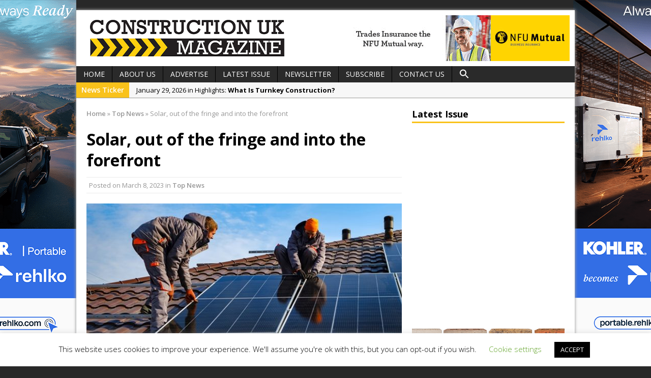

--- FILE ---
content_type: text/html; charset=UTF-8
request_url: https://constructionmaguk.co.uk/solar-out-of-the-fringe-and-into-the-forefront/
body_size: 14453
content:
<!DOCTYPE html>
<html class="no-js mh-one-sb fullbg" lang="en-US">
<head>
<meta charset="UTF-8">
<title>Solar, out of the fringe and into the forefront | Construction UK Magazine</title>
<meta name='robots' content='max-image-preview:large' />
<link rel="shortcut icon" href="https://constructionmaguk.co.uk/wp-content/uploads/2020/01/Construction_Favicon3.png">
<!--[if lt IE 9]>
<script src="https://constructionmaguk.co.uk/wp-content/themes/mh_magazine/js/css3-mediaqueries.js"></script>
<![endif]-->
<meta name="viewport" content="width=device-width, initial-scale=1.0">
<link rel="pingback" href="https://constructionmaguk.co.uk/xmlrpc.php"/>
<link rel='dns-prefetch' href='//fonts.googleapis.com' />
<link rel="alternate" type="application/rss+xml" title="Construction UK Magazine &raquo; Feed" href="https://constructionmaguk.co.uk/feed/" />
<link rel="alternate" type="application/rss+xml" title="Construction UK Magazine &raquo; Comments Feed" href="https://constructionmaguk.co.uk/comments/feed/" />
<link rel="alternate" title="oEmbed (JSON)" type="application/json+oembed" href="https://constructionmaguk.co.uk/wp-json/oembed/1.0/embed?url=https%3A%2F%2Fconstructionmaguk.co.uk%2Fsolar-out-of-the-fringe-and-into-the-forefront%2F" />
<link rel="alternate" title="oEmbed (XML)" type="text/xml+oembed" href="https://constructionmaguk.co.uk/wp-json/oembed/1.0/embed?url=https%3A%2F%2Fconstructionmaguk.co.uk%2Fsolar-out-of-the-fringe-and-into-the-forefront%2F&#038;format=xml" />
<style id='wp-img-auto-sizes-contain-inline-css' type='text/css'>
img:is([sizes=auto i],[sizes^="auto," i]){contain-intrinsic-size:3000px 1500px}
/*# sourceURL=wp-img-auto-sizes-contain-inline-css */
</style>
<style id='wp-emoji-styles-inline-css' type='text/css'>

	img.wp-smiley, img.emoji {
		display: inline !important;
		border: none !important;
		box-shadow: none !important;
		height: 1em !important;
		width: 1em !important;
		margin: 0 0.07em !important;
		vertical-align: -0.1em !important;
		background: none !important;
		padding: 0 !important;
	}
/*# sourceURL=wp-emoji-styles-inline-css */
</style>
<style id='wp-block-library-inline-css' type='text/css'>
:root{--wp-block-synced-color:#7a00df;--wp-block-synced-color--rgb:122,0,223;--wp-bound-block-color:var(--wp-block-synced-color);--wp-editor-canvas-background:#ddd;--wp-admin-theme-color:#007cba;--wp-admin-theme-color--rgb:0,124,186;--wp-admin-theme-color-darker-10:#006ba1;--wp-admin-theme-color-darker-10--rgb:0,107,160.5;--wp-admin-theme-color-darker-20:#005a87;--wp-admin-theme-color-darker-20--rgb:0,90,135;--wp-admin-border-width-focus:2px}@media (min-resolution:192dpi){:root{--wp-admin-border-width-focus:1.5px}}.wp-element-button{cursor:pointer}:root .has-very-light-gray-background-color{background-color:#eee}:root .has-very-dark-gray-background-color{background-color:#313131}:root .has-very-light-gray-color{color:#eee}:root .has-very-dark-gray-color{color:#313131}:root .has-vivid-green-cyan-to-vivid-cyan-blue-gradient-background{background:linear-gradient(135deg,#00d084,#0693e3)}:root .has-purple-crush-gradient-background{background:linear-gradient(135deg,#34e2e4,#4721fb 50%,#ab1dfe)}:root .has-hazy-dawn-gradient-background{background:linear-gradient(135deg,#faaca8,#dad0ec)}:root .has-subdued-olive-gradient-background{background:linear-gradient(135deg,#fafae1,#67a671)}:root .has-atomic-cream-gradient-background{background:linear-gradient(135deg,#fdd79a,#004a59)}:root .has-nightshade-gradient-background{background:linear-gradient(135deg,#330968,#31cdcf)}:root .has-midnight-gradient-background{background:linear-gradient(135deg,#020381,#2874fc)}:root{--wp--preset--font-size--normal:16px;--wp--preset--font-size--huge:42px}.has-regular-font-size{font-size:1em}.has-larger-font-size{font-size:2.625em}.has-normal-font-size{font-size:var(--wp--preset--font-size--normal)}.has-huge-font-size{font-size:var(--wp--preset--font-size--huge)}.has-text-align-center{text-align:center}.has-text-align-left{text-align:left}.has-text-align-right{text-align:right}.has-fit-text{white-space:nowrap!important}#end-resizable-editor-section{display:none}.aligncenter{clear:both}.items-justified-left{justify-content:flex-start}.items-justified-center{justify-content:center}.items-justified-right{justify-content:flex-end}.items-justified-space-between{justify-content:space-between}.screen-reader-text{border:0;clip-path:inset(50%);height:1px;margin:-1px;overflow:hidden;padding:0;position:absolute;width:1px;word-wrap:normal!important}.screen-reader-text:focus{background-color:#ddd;clip-path:none;color:#444;display:block;font-size:1em;height:auto;left:5px;line-height:normal;padding:15px 23px 14px;text-decoration:none;top:5px;width:auto;z-index:100000}html :where(.has-border-color){border-style:solid}html :where([style*=border-top-color]){border-top-style:solid}html :where([style*=border-right-color]){border-right-style:solid}html :where([style*=border-bottom-color]){border-bottom-style:solid}html :where([style*=border-left-color]){border-left-style:solid}html :where([style*=border-width]){border-style:solid}html :where([style*=border-top-width]){border-top-style:solid}html :where([style*=border-right-width]){border-right-style:solid}html :where([style*=border-bottom-width]){border-bottom-style:solid}html :where([style*=border-left-width]){border-left-style:solid}html :where(img[class*=wp-image-]){height:auto;max-width:100%}:where(figure){margin:0 0 1em}html :where(.is-position-sticky){--wp-admin--admin-bar--position-offset:var(--wp-admin--admin-bar--height,0px)}@media screen and (max-width:600px){html :where(.is-position-sticky){--wp-admin--admin-bar--position-offset:0px}}

/*# sourceURL=wp-block-library-inline-css */
</style><style id='global-styles-inline-css' type='text/css'>
:root{--wp--preset--aspect-ratio--square: 1;--wp--preset--aspect-ratio--4-3: 4/3;--wp--preset--aspect-ratio--3-4: 3/4;--wp--preset--aspect-ratio--3-2: 3/2;--wp--preset--aspect-ratio--2-3: 2/3;--wp--preset--aspect-ratio--16-9: 16/9;--wp--preset--aspect-ratio--9-16: 9/16;--wp--preset--color--black: #000000;--wp--preset--color--cyan-bluish-gray: #abb8c3;--wp--preset--color--white: #ffffff;--wp--preset--color--pale-pink: #f78da7;--wp--preset--color--vivid-red: #cf2e2e;--wp--preset--color--luminous-vivid-orange: #ff6900;--wp--preset--color--luminous-vivid-amber: #fcb900;--wp--preset--color--light-green-cyan: #7bdcb5;--wp--preset--color--vivid-green-cyan: #00d084;--wp--preset--color--pale-cyan-blue: #8ed1fc;--wp--preset--color--vivid-cyan-blue: #0693e3;--wp--preset--color--vivid-purple: #9b51e0;--wp--preset--gradient--vivid-cyan-blue-to-vivid-purple: linear-gradient(135deg,rgb(6,147,227) 0%,rgb(155,81,224) 100%);--wp--preset--gradient--light-green-cyan-to-vivid-green-cyan: linear-gradient(135deg,rgb(122,220,180) 0%,rgb(0,208,130) 100%);--wp--preset--gradient--luminous-vivid-amber-to-luminous-vivid-orange: linear-gradient(135deg,rgb(252,185,0) 0%,rgb(255,105,0) 100%);--wp--preset--gradient--luminous-vivid-orange-to-vivid-red: linear-gradient(135deg,rgb(255,105,0) 0%,rgb(207,46,46) 100%);--wp--preset--gradient--very-light-gray-to-cyan-bluish-gray: linear-gradient(135deg,rgb(238,238,238) 0%,rgb(169,184,195) 100%);--wp--preset--gradient--cool-to-warm-spectrum: linear-gradient(135deg,rgb(74,234,220) 0%,rgb(151,120,209) 20%,rgb(207,42,186) 40%,rgb(238,44,130) 60%,rgb(251,105,98) 80%,rgb(254,248,76) 100%);--wp--preset--gradient--blush-light-purple: linear-gradient(135deg,rgb(255,206,236) 0%,rgb(152,150,240) 100%);--wp--preset--gradient--blush-bordeaux: linear-gradient(135deg,rgb(254,205,165) 0%,rgb(254,45,45) 50%,rgb(107,0,62) 100%);--wp--preset--gradient--luminous-dusk: linear-gradient(135deg,rgb(255,203,112) 0%,rgb(199,81,192) 50%,rgb(65,88,208) 100%);--wp--preset--gradient--pale-ocean: linear-gradient(135deg,rgb(255,245,203) 0%,rgb(182,227,212) 50%,rgb(51,167,181) 100%);--wp--preset--gradient--electric-grass: linear-gradient(135deg,rgb(202,248,128) 0%,rgb(113,206,126) 100%);--wp--preset--gradient--midnight: linear-gradient(135deg,rgb(2,3,129) 0%,rgb(40,116,252) 100%);--wp--preset--font-size--small: 13px;--wp--preset--font-size--medium: 20px;--wp--preset--font-size--large: 36px;--wp--preset--font-size--x-large: 42px;--wp--preset--spacing--20: 0.44rem;--wp--preset--spacing--30: 0.67rem;--wp--preset--spacing--40: 1rem;--wp--preset--spacing--50: 1.5rem;--wp--preset--spacing--60: 2.25rem;--wp--preset--spacing--70: 3.38rem;--wp--preset--spacing--80: 5.06rem;--wp--preset--shadow--natural: 6px 6px 9px rgba(0, 0, 0, 0.2);--wp--preset--shadow--deep: 12px 12px 50px rgba(0, 0, 0, 0.4);--wp--preset--shadow--sharp: 6px 6px 0px rgba(0, 0, 0, 0.2);--wp--preset--shadow--outlined: 6px 6px 0px -3px rgb(255, 255, 255), 6px 6px rgb(0, 0, 0);--wp--preset--shadow--crisp: 6px 6px 0px rgb(0, 0, 0);}:where(.is-layout-flex){gap: 0.5em;}:where(.is-layout-grid){gap: 0.5em;}body .is-layout-flex{display: flex;}.is-layout-flex{flex-wrap: wrap;align-items: center;}.is-layout-flex > :is(*, div){margin: 0;}body .is-layout-grid{display: grid;}.is-layout-grid > :is(*, div){margin: 0;}:where(.wp-block-columns.is-layout-flex){gap: 2em;}:where(.wp-block-columns.is-layout-grid){gap: 2em;}:where(.wp-block-post-template.is-layout-flex){gap: 1.25em;}:where(.wp-block-post-template.is-layout-grid){gap: 1.25em;}.has-black-color{color: var(--wp--preset--color--black) !important;}.has-cyan-bluish-gray-color{color: var(--wp--preset--color--cyan-bluish-gray) !important;}.has-white-color{color: var(--wp--preset--color--white) !important;}.has-pale-pink-color{color: var(--wp--preset--color--pale-pink) !important;}.has-vivid-red-color{color: var(--wp--preset--color--vivid-red) !important;}.has-luminous-vivid-orange-color{color: var(--wp--preset--color--luminous-vivid-orange) !important;}.has-luminous-vivid-amber-color{color: var(--wp--preset--color--luminous-vivid-amber) !important;}.has-light-green-cyan-color{color: var(--wp--preset--color--light-green-cyan) !important;}.has-vivid-green-cyan-color{color: var(--wp--preset--color--vivid-green-cyan) !important;}.has-pale-cyan-blue-color{color: var(--wp--preset--color--pale-cyan-blue) !important;}.has-vivid-cyan-blue-color{color: var(--wp--preset--color--vivid-cyan-blue) !important;}.has-vivid-purple-color{color: var(--wp--preset--color--vivid-purple) !important;}.has-black-background-color{background-color: var(--wp--preset--color--black) !important;}.has-cyan-bluish-gray-background-color{background-color: var(--wp--preset--color--cyan-bluish-gray) !important;}.has-white-background-color{background-color: var(--wp--preset--color--white) !important;}.has-pale-pink-background-color{background-color: var(--wp--preset--color--pale-pink) !important;}.has-vivid-red-background-color{background-color: var(--wp--preset--color--vivid-red) !important;}.has-luminous-vivid-orange-background-color{background-color: var(--wp--preset--color--luminous-vivid-orange) !important;}.has-luminous-vivid-amber-background-color{background-color: var(--wp--preset--color--luminous-vivid-amber) !important;}.has-light-green-cyan-background-color{background-color: var(--wp--preset--color--light-green-cyan) !important;}.has-vivid-green-cyan-background-color{background-color: var(--wp--preset--color--vivid-green-cyan) !important;}.has-pale-cyan-blue-background-color{background-color: var(--wp--preset--color--pale-cyan-blue) !important;}.has-vivid-cyan-blue-background-color{background-color: var(--wp--preset--color--vivid-cyan-blue) !important;}.has-vivid-purple-background-color{background-color: var(--wp--preset--color--vivid-purple) !important;}.has-black-border-color{border-color: var(--wp--preset--color--black) !important;}.has-cyan-bluish-gray-border-color{border-color: var(--wp--preset--color--cyan-bluish-gray) !important;}.has-white-border-color{border-color: var(--wp--preset--color--white) !important;}.has-pale-pink-border-color{border-color: var(--wp--preset--color--pale-pink) !important;}.has-vivid-red-border-color{border-color: var(--wp--preset--color--vivid-red) !important;}.has-luminous-vivid-orange-border-color{border-color: var(--wp--preset--color--luminous-vivid-orange) !important;}.has-luminous-vivid-amber-border-color{border-color: var(--wp--preset--color--luminous-vivid-amber) !important;}.has-light-green-cyan-border-color{border-color: var(--wp--preset--color--light-green-cyan) !important;}.has-vivid-green-cyan-border-color{border-color: var(--wp--preset--color--vivid-green-cyan) !important;}.has-pale-cyan-blue-border-color{border-color: var(--wp--preset--color--pale-cyan-blue) !important;}.has-vivid-cyan-blue-border-color{border-color: var(--wp--preset--color--vivid-cyan-blue) !important;}.has-vivid-purple-border-color{border-color: var(--wp--preset--color--vivid-purple) !important;}.has-vivid-cyan-blue-to-vivid-purple-gradient-background{background: var(--wp--preset--gradient--vivid-cyan-blue-to-vivid-purple) !important;}.has-light-green-cyan-to-vivid-green-cyan-gradient-background{background: var(--wp--preset--gradient--light-green-cyan-to-vivid-green-cyan) !important;}.has-luminous-vivid-amber-to-luminous-vivid-orange-gradient-background{background: var(--wp--preset--gradient--luminous-vivid-amber-to-luminous-vivid-orange) !important;}.has-luminous-vivid-orange-to-vivid-red-gradient-background{background: var(--wp--preset--gradient--luminous-vivid-orange-to-vivid-red) !important;}.has-very-light-gray-to-cyan-bluish-gray-gradient-background{background: var(--wp--preset--gradient--very-light-gray-to-cyan-bluish-gray) !important;}.has-cool-to-warm-spectrum-gradient-background{background: var(--wp--preset--gradient--cool-to-warm-spectrum) !important;}.has-blush-light-purple-gradient-background{background: var(--wp--preset--gradient--blush-light-purple) !important;}.has-blush-bordeaux-gradient-background{background: var(--wp--preset--gradient--blush-bordeaux) !important;}.has-luminous-dusk-gradient-background{background: var(--wp--preset--gradient--luminous-dusk) !important;}.has-pale-ocean-gradient-background{background: var(--wp--preset--gradient--pale-ocean) !important;}.has-electric-grass-gradient-background{background: var(--wp--preset--gradient--electric-grass) !important;}.has-midnight-gradient-background{background: var(--wp--preset--gradient--midnight) !important;}.has-small-font-size{font-size: var(--wp--preset--font-size--small) !important;}.has-medium-font-size{font-size: var(--wp--preset--font-size--medium) !important;}.has-large-font-size{font-size: var(--wp--preset--font-size--large) !important;}.has-x-large-font-size{font-size: var(--wp--preset--font-size--x-large) !important;}
/*# sourceURL=global-styles-inline-css */
</style>

<style id='classic-theme-styles-inline-css' type='text/css'>
/*! This file is auto-generated */
.wp-block-button__link{color:#fff;background-color:#32373c;border-radius:9999px;box-shadow:none;text-decoration:none;padding:calc(.667em + 2px) calc(1.333em + 2px);font-size:1.125em}.wp-block-file__button{background:#32373c;color:#fff;text-decoration:none}
/*# sourceURL=/wp-includes/css/classic-themes.min.css */
</style>
<link rel='stylesheet' id='cookie-law-info-css' href='https://constructionmaguk.co.uk/wp-content/plugins/cookie-law-info/legacy/public/css/cookie-law-info-public.css?ver=3.3.9.1' type='text/css' media='all' />
<link rel='stylesheet' id='cookie-law-info-gdpr-css' href='https://constructionmaguk.co.uk/wp-content/plugins/cookie-law-info/legacy/public/css/cookie-law-info-gdpr.css?ver=3.3.9.1' type='text/css' media='all' />
<link rel='stylesheet' id='wonderplugin-popup-engine-css-css' href='https://constructionmaguk.co.uk/wp-content/plugins/wonderplugin-popup/engine/wonderplugin-popup-engine.css?ver=6.9' type='text/css' media='all' />
<link rel='stylesheet' id='ivory-search-styles-css' href='https://constructionmaguk.co.uk/wp-content/plugins/add-search-to-menu/public/css/ivory-search.min.css?ver=5.5.14' type='text/css' media='all' />
<link rel='stylesheet' id='mh-style-css' href='https://constructionmaguk.co.uk/wp-content/themes/mh_magazine/style.css?ver=2.4.0' type='text/css' media='all' />
<link rel='stylesheet' id='mh-google-fonts-css' href='//fonts.googleapis.com/css?family=Open+Sans:300,400,400italic,600,700' type='text/css' media='all' />
<script type="text/javascript" src="https://constructionmaguk.co.uk/wp-includes/js/jquery/jquery.min.js?ver=3.7.1" id="jquery-core-js"></script>
<script type="text/javascript" src="https://constructionmaguk.co.uk/wp-includes/js/jquery/jquery-migrate.min.js?ver=3.4.1" id="jquery-migrate-js"></script>
<script type="text/javascript" id="cookie-law-info-js-extra">
/* <![CDATA[ */
var Cli_Data = {"nn_cookie_ids":[],"cookielist":[],"non_necessary_cookies":[],"ccpaEnabled":"","ccpaRegionBased":"","ccpaBarEnabled":"","strictlyEnabled":["necessary","obligatoire"],"ccpaType":"gdpr","js_blocking":"","custom_integration":"","triggerDomRefresh":"","secure_cookies":""};
var cli_cookiebar_settings = {"animate_speed_hide":"500","animate_speed_show":"500","background":"#FFF","border":"#b1a6a6c2","border_on":"","button_1_button_colour":"#000","button_1_button_hover":"#000000","button_1_link_colour":"#fff","button_1_as_button":"1","button_1_new_win":"","button_2_button_colour":"#333","button_2_button_hover":"#292929","button_2_link_colour":"#444","button_2_as_button":"","button_2_hidebar":"","button_3_button_colour":"#000","button_3_button_hover":"#000000","button_3_link_colour":"#fff","button_3_as_button":"1","button_3_new_win":"","button_4_button_colour":"#000","button_4_button_hover":"#000000","button_4_link_colour":"#62a329","button_4_as_button":"","button_7_button_colour":"#61a229","button_7_button_hover":"#4e8221","button_7_link_colour":"#fff","button_7_as_button":"1","button_7_new_win":"","font_family":"inherit","header_fix":"","notify_animate_hide":"1","notify_animate_show":"","notify_div_id":"#cookie-law-info-bar","notify_position_horizontal":"right","notify_position_vertical":"bottom","scroll_close":"","scroll_close_reload":"","accept_close_reload":"","reject_close_reload":"","showagain_tab":"1","showagain_background":"#fff","showagain_border":"#000","showagain_div_id":"#cookie-law-info-again","showagain_x_position":"100px","text":"#000","show_once_yn":"","show_once":"10000","logging_on":"","as_popup":"","popup_overlay":"1","bar_heading_text":"","cookie_bar_as":"banner","popup_showagain_position":"bottom-right","widget_position":"left"};
var log_object = {"ajax_url":"https://constructionmaguk.co.uk/wp-admin/admin-ajax.php"};
//# sourceURL=cookie-law-info-js-extra
/* ]]> */
</script>
<script type="text/javascript" src="https://constructionmaguk.co.uk/wp-content/plugins/cookie-law-info/legacy/public/js/cookie-law-info-public.js?ver=3.3.9.1" id="cookie-law-info-js"></script>
<script type="text/javascript" id="wonderplugin-popup-engine-script-js-extra">
/* <![CDATA[ */
var wonderpluginpopup_ajaxobject = {"ajaxurl":"https://constructionmaguk.co.uk/wp-admin/admin-ajax.php","nonce":"71b989de99"};
//# sourceURL=wonderplugin-popup-engine-script-js-extra
/* ]]> */
</script>
<script type="text/javascript" src="https://constructionmaguk.co.uk/wp-content/plugins/wonderplugin-popup/engine/wonderplugin-popup-engine.js?ver=4.8" id="wonderplugin-popup-engine-script-js"></script>
<script type="text/javascript" src="https://constructionmaguk.co.uk/wp-content/themes/mh_magazine/js/scripts.js?ver=6.9" id="scripts-js"></script>
<link rel="https://api.w.org/" href="https://constructionmaguk.co.uk/wp-json/" /><link rel="alternate" title="JSON" type="application/json" href="https://constructionmaguk.co.uk/wp-json/wp/v2/posts/14697" /><link rel="EditURI" type="application/rsd+xml" title="RSD" href="https://constructionmaguk.co.uk/xmlrpc.php?rsd" />
<meta name="generator" content="WordPress 6.9" />
<link rel="canonical" href="https://constructionmaguk.co.uk/solar-out-of-the-fringe-and-into-the-forefront/" />
<link rel='shortlink' href='https://constructionmaguk.co.uk/?p=14697' />

		<!-- GA Google Analytics @ https://m0n.co/ga -->
		<script async src="https://www.googletagmanager.com/gtag/js?id=G-N9Z1JV6SLF"></script>
		<script>
			window.dataLayer = window.dataLayer || [];
			function gtag(){dataLayer.push(arguments);}
			gtag('js', new Date());
			gtag('config', 'G-N9Z1JV6SLF');
		</script>

	<!-- Analytics by WP Statistics - https://wp-statistics.com -->
    <style type="text/css">
    	    	    	    	    		.ticker-title, .header-nav .menu-item:hover, .main-nav li:hover, .footer-nav, .footer-nav ul li:hover > ul, .slicknav_menu, .slicknav_btn, .slicknav_nav .slicknav_item:hover,
    		.slicknav_nav a:hover, .slider-layout2 .flex-control-paging li a.flex-active, .sl-caption, .subheading, .pt-layout1 .page-title, .wt-layout2 .widget-title, .wt-layout2 .footer-widget-title,
    		.carousel-layout1 .caption, .page-numbers:hover, .current, .pagelink, a:hover .pagelink, input[type=submit], #cancel-comment-reply-link, .post-tags li:hover, .tagcloud a:hover, .sb-widget .tagcloud a:hover, .footer-widget .tagcloud a:hover, #infinite-handle span { background: #f9c21b; }
    		.slide-caption, .mh-mobile .slide-caption, [id*='carousel-'], .wt-layout1 .widget-title, .wt-layout1 .footer-widget-title, .wt-layout3 .widget-title, .wt-layout3 .footer-widget-title,
    		.ab-layout1 .author-box, .cat-desc, textarea:hover, input[type=text]:hover, input[type=email]:hover, input[type=tel]:hover, input[type=url]:hover, blockquote { border-color: #f9c21b; }
    		.dropcap, .carousel-layout2 .caption { color: #f9c21b; }
    	    	    	    	    	    	    	    		a:hover, .meta a:hover, .breadcrumb a:hover, .related-title:hover, #ticker a:hover .meta, .slide-title:hover, .sl-title:hover, .carousel-layout2 .carousel-item-title:hover { color: #f9c21b; }
    	    	.flex-viewport {
    max-height: 400px;
    -webkit-transition: all 1s ease;
    -moz-transition: all 1s ease;
    -o-transition: all 1s ease;
    transition: all 1s ease;
}
#respond {
    padding: 10px;
    padding: 0.625rem;
    background: #f6f6f6;
    border: 1px solid #d7d8d8;
    display: none;
}	</style>
    <style type="text/css" id="custom-background-css">
body.custom-background { background-image: url("https://constructionmaguk.co.uk/wp-content/uploads/2023/06/cm-background-3.png"); background-position: center top; background-size: contain; background-repeat: no-repeat; background-attachment: fixed; }
</style>
	<link rel="icon" href="https://constructionmaguk.co.uk/wp-content/uploads/2020/01/cropped-Construction_Favicon3-32x32.png" sizes="32x32" />
<link rel="icon" href="https://constructionmaguk.co.uk/wp-content/uploads/2020/01/cropped-Construction_Favicon3-192x192.png" sizes="192x192" />
<link rel="apple-touch-icon" href="https://constructionmaguk.co.uk/wp-content/uploads/2020/01/cropped-Construction_Favicon3-180x180.png" />
<meta name="msapplication-TileImage" content="https://constructionmaguk.co.uk/wp-content/uploads/2020/01/cropped-Construction_Favicon3-270x270.png" />
<style type="text/css" media="screen">.is-menu path.search-icon-path { fill: #ffffff;}body .popup-search-close:after, body .search-close:after { border-color: #ffffff;}body .popup-search-close:before, body .search-close:before { border-color: #ffffff;}</style></head>
<body data-rsssl=1 class="wp-singular post-template-default single single-post postid-14697 single-format-standard custom-background wp-theme-mh_magazine mh_magazine wt-layout1 pt-layout2 ab-layout1 rp-layout1 loop-layout2">
<div class="mh-container">
<header class="header-wrap">
		<a href="https://constructionmaguk.co.uk/" title="Construction UK Magazine" rel="home">
<div class="logo-wrap" role="banner">
<img src="https://constructionmaguk.co.uk/wp-content/uploads/2023/06/cropped-CMUK_July23_Logo.png" height="90" width="398" alt="Construction UK Magazine" style="margin: auto 10px;" /><a target="_blank" href="https://bit.ly/nfu_sep25cm"><img src="https://constructionmaguk.co.uk/wp-content/uploads/2025/09/ConstructionMag-450x905-1.gif" style="/* margin-left: 50px; */margin-top: 0px;height: 90px;float: right;"></a>
<div class="logo logo-overlay">
<h1 class="logo-name">Construction UK Magazine</h1>
</div>
</div>
</a>
	<nav class="main-nav clearfix">
		<div class="menu-main-menu-container"><ul id="menu-main-menu" class="menu"><li id="menu-item-45" class="menu-item menu-item-type-custom menu-item-object-custom menu-item-45"><a href="https://www.constructionmaguk.co.uk">Home</a></li>
<li id="menu-item-44" class="menu-item menu-item-type-post_type menu-item-object-page menu-item-44"><a href="https://constructionmaguk.co.uk/about-us/">About Us</a></li>
<li id="menu-item-47" class="menu-item menu-item-type-custom menu-item-object-custom menu-item-has-children menu-item-47"><a>Advertise</a>
<ul class="sub-menu">
	<li id="menu-item-48" class="menu-item menu-item-type-custom menu-item-object-custom menu-item-48"><a href="https://constructionmaguk.co.uk/2026-media-pack/">2026 Media Pack</a></li>
	<li id="menu-item-20312" class="menu-item menu-item-type-post_type menu-item-object-page menu-item-20312"><a href="https://constructionmaguk.co.uk/contact-us/">Contact Us</a></li>
</ul>
</li>
<li id="menu-item-11006" class="menu-item menu-item-type-post_type menu-item-object-page menu-item-has-children menu-item-11006"><a href="https://constructionmaguk.co.uk/our-latest-issue/">Latest Issue</a>
<ul class="sub-menu">
	<li id="menu-item-52" class="menu-item menu-item-type-post_type menu-item-object-page menu-item-52"><a href="https://constructionmaguk.co.uk/previous-issues/">Previous Issues</a></li>
</ul>
</li>
<li id="menu-item-53" class="menu-item menu-item-type-custom menu-item-object-custom menu-item-53"><a href="https://bit.ly/CM226N">Newsletter</a></li>
<li id="menu-item-54" class="menu-item menu-item-type-post_type menu-item-object-page menu-item-54"><a href="https://constructionmaguk.co.uk/subscribe/">Subscribe</a></li>
<li id="menu-item-55" class="menu-item menu-item-type-post_type menu-item-object-page menu-item-55"><a href="https://constructionmaguk.co.uk/contact-us/">Contact Us</a></li>
<li class=" astm-search-menu is-menu is-dropdown menu-item"><a href="#" role="button" aria-label="Search Icon Link"><svg width="20" height="20" class="search-icon" role="img" viewBox="2 9 20 5" focusable="false" aria-label="Search">
						<path class="search-icon-path" d="M15.5 14h-.79l-.28-.27C15.41 12.59 16 11.11 16 9.5 16 5.91 13.09 3 9.5 3S3 5.91 3 9.5 5.91 16 9.5 16c1.61 0 3.09-.59 4.23-1.57l.27.28v.79l5 4.99L20.49 19l-4.99-5zm-6 0C7.01 14 5 11.99 5 9.5S7.01 5 9.5 5 14 7.01 14 9.5 11.99 14 9.5 14z"></path></svg></a><form  class="is-search-form is-form-style is-form-style-3 is-form-id-0 " action="https://constructionmaguk.co.uk/" method="get" role="search" ><label for="is-search-input-0"><span class="is-screen-reader-text">Search for:</span><input  type="search" id="is-search-input-0" name="s" value="" class="is-search-input" placeholder="Search here..." autocomplete=off /></label><button type="submit" class="is-search-submit"><span class="is-screen-reader-text">Search Button</span><span class="is-search-icon"><svg focusable="false" aria-label="Search" xmlns="http://www.w3.org/2000/svg" viewBox="0 0 24 24" width="24px"><path d="M15.5 14h-.79l-.28-.27C15.41 12.59 16 11.11 16 9.5 16 5.91 13.09 3 9.5 3S3 5.91 3 9.5 5.91 16 9.5 16c1.61 0 3.09-.59 4.23-1.57l.27.28v.79l5 4.99L20.49 19l-4.99-5zm-6 0C7.01 14 5 11.99 5 9.5S7.01 5 9.5 5 14 7.01 14 9.5 11.99 14 9.5 14z"></path></svg></span></button></form><div class="search-close"></div></li></ul></div>	</nav>
	</header>
			<section class="news-ticker clearfix">
									<div class="ticker-title">News Ticker</div>
								<div class="ticker-content">
					<ul id="ticker">						<li class="ticker-item">
							<a href="https://constructionmaguk.co.uk/what-is-turnkey-construction/" title="What Is Turnkey Construction?">
								<span class="meta ticker-item-meta">
																		January 29, 2026 in Highlights: 								</span>
								<span class="meta ticker-item-title">
									What Is Turnkey Construction?								</span>
							</a>
						</li>
												<li class="ticker-item">
							<a href="https://constructionmaguk.co.uk/costain-appointed-to-deliver-new-m5-gigafactory-junction/" title="Costain appointed to deliver new M5 gigafactory junction">
								<span class="meta ticker-item-meta">
																		January 28, 2026 in Project News: 								</span>
								<span class="meta ticker-item-title">
									Costain appointed to deliver new M5 gigafactory junction								</span>
							</a>
						</li>
												<li class="ticker-item">
							<a href="https://constructionmaguk.co.uk/first-power-as-port-of-liverpool-marks-major-solar-milestone/" title="First power as Port of Liverpool marks major solar milestone">
								<span class="meta ticker-item-meta">
																		January 28, 2026 in Highlights: 								</span>
								<span class="meta ticker-item-title">
									First power as Port of Liverpool marks major solar milestone								</span>
							</a>
						</li>
												<li class="ticker-item">
							<a href="https://constructionmaguk.co.uk/150-companies-to-exhibit-the-latest-product-innovations-at-the-executive-hire-show-2026/" title="150 companies to exhibit the latest product innovations at the Executive Hire Show 2026">
								<span class="meta ticker-item-meta">
																		January 28, 2026 in Events &amp; Awards News: 								</span>
								<span class="meta ticker-item-title">
									150 companies to exhibit the latest product innovations at the Executive Hire Show 2026								</span>
							</a>
						</li>
												<li class="ticker-item">
							<a href="https://constructionmaguk.co.uk/pick-everard-secures-fire-and-structural-safety-assurance-for-highrise-scheme/" title="Pick Everard secures fire and structural safety assurance for highrise scheme">
								<span class="meta ticker-item-meta">
																		January 28, 2026 in Company News: 								</span>
								<span class="meta ticker-item-title">
									Pick Everard secures fire and structural safety assurance for highrise scheme								</span>
							</a>
						</li>
											</ul>
				</div>
			</section> <div class="mh-wrapper clearfix">
	<div class="mh-main">
		<div class="mh-content left"><nav class="breadcrumb"><span itemscope itemtype="http://data-vocabulary.org/Breadcrumb"><a href="https://constructionmaguk.co.uk" itemprop="url"><span itemprop="title">Home</span></a></span> <span class="bc-delimiter">&raquo;</span> <span itemscope itemtype="http://data-vocabulary.org/Breadcrumb"><a href="https://constructionmaguk.co.uk/category/top-news/" itemprop="url"><span itemprop="title">Top News</span></a></span> <span class="bc-delimiter">&raquo;</span> Solar, out of the fringe and into the forefront</nav>
<article class="post-14697 post type-post status-publish format-standard has-post-thumbnail hentry category-top-news">
	<header class="post-header">
		<h1 class="entry-title">Solar, out of the fringe and into the forefront</h1>
		<p class="meta post-meta">Posted on <span class="updated">March 8, 2023</span>   in <a href="https://constructionmaguk.co.uk/category/top-news/" rel="category tag">Top News</a></p>
	</header>
		<div class="entry clearfix">
		
<div class="post-thumbnail">
<img src="https://constructionmaguk.co.uk/wp-content/uploads/2023/03/Activate-solar-Image-620x264.jpg" alt="" title="Activate solar Image" />
</div>
		<h4><strong>Preparing for the skills of tomorrow</strong></h4>
<p><strong>There must have been a time in the 1920s some 20 years after the introduction of the Model T Ford in the United States, and with millions of them on the road, when someone referring to motor cars as “iron horses” may have been taken quietly aside and told: “Really? Time to move on”.</strong></p>
<p>Perhaps, 100 years on, we are at that moment now with the “green energy” transition.</p>
<p>Twenty years after the emergence of major green energy technologies – wind, solar, electric vehicles, batteries and ancillary technologies — they have become <em>the</em> new energy system. Green has far less to do with it – they are just <em>better</em>. Each of these technologies have grown well over 10 times since 2000, and continue to grow at rates of 15-20% per year – meaning they could be up to three to four times bigger again by 2030: wind and solar already are 12% of the global power industry, EVs are already at 15% of global new car sales.</p>
<p>Play with energy scenarios galore – but the math’s takes you to some unambiguous conclusions. Green energy technology is the new energy system. Perhaps time to retire the colourful adjectives: green energy is <em>energy.</em></p>
<p>The new energy annual deployment numbers of erstwhile “green technology” are now in the trillions, as modern large-scale energy production continues its rapid move from extraction to manufacturing. Bloomberg New Energy Finance (BNEF) <strong>noted this month</strong> that investment in new energy technology – mostly wind, solar, EVs, batteries — reached over a trillion dollars in a single year for the first time.</p>
<h3><a href="https://www.activate-training.co.uk/activate-going-green/?utm_source=construction_weekly&amp;utm_medium=website&amp;utm_campaign=activate_going_green&amp;utm_id=acti_conweekly"><strong>Re-Skill your team for the future – Activate a Solar PV course today</strong></a></h3>
<p>Although investment in electric vehicles (EVs) is 50% of the growth, and contrarians will argue what about the continued investment in conventional cars, the surge in wind and solar technology alone is already outpacing global capital expenditure in oil and gas for the first time ever and at what blistering pace.</p>
<p>And in the case of wind and solar power (20% pa growth) and EVs (50% pa growth) the surge in new energy development at this scale pushes it to the centre of global industrial strategy.</p>
<p>It will not be too long before building a new home without solar will be seen to be as quaint and old-fashioned as putting a house on the market with an outside toilet, but in the meantime this ‘market failure’ to deliver low energy buildings for customers has created the need for regulation. Building Regulations are intended to do just this job – enforcing a minimum level of energy efficiency on new homes.</p>
<p>Step forward the government’s “Future Homes Standard”, proposing a road map for building regulations that will result in homes in England being built to, yep, you guessed it, “World Leading” standards of energy efficiency.</p>
<p>The changes will be made in two steps. New 2021 Building Regulations Part L will be written into law in the Autumn and will come into force from June 2022, followed by a second update to Part L to deliver the Future Homes standard with a target that this is in force by 2025. This may be coupled to separate legislation that prevents the connection of new developments to the gas network, which the <a href="https://www.gov.uk/government/publications/energy-white-paper-powering-our-net-zero-future%22%20%5Ct%20%22_blank">Energy White Paper published in December</a> proposed.</p>
<p>No longer at the fringes as a “green alternative”, the new technologies are at the forefront of the UK’s and the rest of the world’s major economic powers.</p>
<p>Those major economic powers are thus reacting to this reality. So, If someone mentions to you this year that wind, solar, EVs and batteries are just fringe green technologies you might want to take them aside and say: “Really? It’s time to move on.”</p>
<h3>So, get your team equipped for the skills of tomorrow, today.</h3>
<h3>View all our courses <a href="https://www.activate-training.co.uk/courses/">here</a><strong>.</strong></h3>
<p>Activate Trade Training are electrical training and assessment specialists, they deliver and assess a full range of electrical, gas, plumbing and health &amp; safety courses throughout the UK. From further education colleges to private training providers or to your workplace.</p>
			</div>
		</article><nav class="section-title clearfix" role="navigation">
<div class="post-nav left">
<a href="https://constructionmaguk.co.uk/proud-to-support-women-in-construction-dorsets-wyatt-homes-marks-international-womens-day/" rel="prev">&larr; Previous article</a></div>
<div class="post-nav right">
<a href="https://constructionmaguk.co.uk/kier-to-deliver-30m-mortuary-in-aberdeen/" rel="next">Next article &rarr;</a></div>
</nav>
		</div>
			<aside class="mh-sidebar sb-right">
		<div class="sb-widget"><h4 class="widget-title">Latest Issue</h4>			<div class="textwidget"><iframe allow="clipboard-write" sandbox="allow-top-navigation allow-top-navigation-by-user-activation allow-downloads allow-scripts allow-same-origin allow-popups allow-modals allow-popups-to-escape-sandbox allow-forms" allowfullscreen="true" style="border:none;width:100%;height:350px;" src="https://e.issuu.com/embed.html?d=construction_uk_magazine_-_february_2026&doAutoflipPages=true&hideIssuuLogo=true&themeSecondaryColor=%23f9c21b&u=lapthornmedia"></iframe>
<p style="text-align: center;"><a href="https://bit.ly/mmcmuksep26" target="_blank"><img style="padding: 5px 0px 0px 0px;"src="https://constructionmaguk.co.uk/wp-content/uploads/2025/10/Michelmersh_Construction-UK_September-2025.jpg" /></a></p></div>
		</div><div class="sb-widget"><h4 class="widget-title">Search our website</h4><form  class="is-search-form is-form-style is-form-style-3 is-form-id-12272 " action="https://constructionmaguk.co.uk/" method="get" role="search" ><label for="is-search-input-12272"><span class="is-screen-reader-text">Search for:</span><input  type="search" id="is-search-input-12272" name="s" value="" class="is-search-input" placeholder="Search here..." autocomplete=off /></label><button type="submit" class="is-search-submit"><span class="is-screen-reader-text">Search Button</span><span class="is-search-icon"><svg focusable="false" aria-label="Search" xmlns="http://www.w3.org/2000/svg" viewBox="0 0 24 24" width="24px"><path d="M15.5 14h-.79l-.28-.27C15.41 12.59 16 11.11 16 9.5 16 5.91 13.09 3 9.5 3S3 5.91 3 9.5 5.91 16 9.5 16c1.61 0 3.09-.59 4.23-1.57l.27.28v.79l5 4.99L20.49 19l-4.99-5zm-6 0C7.01 14 5 11.99 5 9.5S7.01 5 9.5 5 14 7.01 14 9.5 11.99 14 9.5 14z"></path></svg></span></button><input type="hidden" name="id" value="12272" /></form></div><div class="sb-widget"><h4 class="widget-title">Subscribe</h4><a href="https://bit.ly/CMUK_Subscribe" target="_blank"><img width="300" height="150" src="https://constructionmaguk.co.uk/wp-content/uploads/2025/04/CMSubscribe_ButtonUD.png" class="image wp-image-23358  attachment-300x150 size-300x150" alt="" style="max-width: 100%; height: auto;" title="Subscribe" decoding="async" loading="lazy" /></a></div><div class="sb-widget"><h4 class="widget-title">Latest News</h4>        <ul class="cp-widget clearfix"> 			<li class="cp-wrap cp-small clearfix">
									<div class="cp-thumb"><a href="https://constructionmaguk.co.uk/what-is-turnkey-construction/" title="What Is Turnkey Construction?"><img width="70" height="53" src="https://constructionmaguk.co.uk/wp-content/uploads/2026/01/pexels-davidelocatelli-2383650-70x53.jpg" class="attachment-cp_small size-cp_small wp-post-image" alt="" decoding="async" loading="lazy" srcset="https://constructionmaguk.co.uk/wp-content/uploads/2026/01/pexels-davidelocatelli-2383650-70x53.jpg 70w, https://constructionmaguk.co.uk/wp-content/uploads/2026/01/pexels-davidelocatelli-2383650-174x131.jpg 174w, https://constructionmaguk.co.uk/wp-content/uploads/2026/01/pexels-davidelocatelli-2383650-300x225.jpg 300w" sizes="auto, (max-width: 70px) 100vw, 70px" /></a></div>
								<div class="cp-data">
					<p class="cp-widget-title"><a href="https://constructionmaguk.co.uk/what-is-turnkey-construction/" title="What Is Turnkey Construction?">What Is Turnkey Construction?</a></p>
									</div>
			</li>			<li class="cp-wrap cp-small clearfix">
									<div class="cp-thumb"><a href="https://constructionmaguk.co.uk/costain-appointed-to-deliver-new-m5-gigafactory-junction/" title="Costain appointed to deliver new M5 gigafactory junction"><img width="70" height="53" src="https://constructionmaguk.co.uk/wp-content/uploads/2026/01/costainfeatured-70x53.png" class="attachment-cp_small size-cp_small wp-post-image" alt="" decoding="async" loading="lazy" srcset="https://constructionmaguk.co.uk/wp-content/uploads/2026/01/costainfeatured-70x53.png 70w, https://constructionmaguk.co.uk/wp-content/uploads/2026/01/costainfeatured-174x131.png 174w, https://constructionmaguk.co.uk/wp-content/uploads/2026/01/costainfeatured-300x225.png 300w" sizes="auto, (max-width: 70px) 100vw, 70px" /></a></div>
								<div class="cp-data">
					<p class="cp-widget-title"><a href="https://constructionmaguk.co.uk/costain-appointed-to-deliver-new-m5-gigafactory-junction/" title="Costain appointed to deliver new M5 gigafactory junction">Costain appointed to deliver new M5 gigafactory junction</a></p>
									</div>
			</li>			<li class="cp-wrap cp-small clearfix">
									<div class="cp-thumb"><a href="https://constructionmaguk.co.uk/first-power-as-port-of-liverpool-marks-major-solar-milestone/" title="First power as Port of Liverpool marks major solar milestone"><img width="70" height="53" src="https://constructionmaguk.co.uk/wp-content/uploads/2026/01/DJI_20250228124230_0007_W-70x53.jpg" class="attachment-cp_small size-cp_small wp-post-image" alt="" decoding="async" loading="lazy" srcset="https://constructionmaguk.co.uk/wp-content/uploads/2026/01/DJI_20250228124230_0007_W-70x53.jpg 70w, https://constructionmaguk.co.uk/wp-content/uploads/2026/01/DJI_20250228124230_0007_W-300x225.jpg 300w, https://constructionmaguk.co.uk/wp-content/uploads/2026/01/DJI_20250228124230_0007_W-768x576.jpg 768w, https://constructionmaguk.co.uk/wp-content/uploads/2026/01/DJI_20250228124230_0007_W-174x131.jpg 174w, https://constructionmaguk.co.uk/wp-content/uploads/2026/01/DJI_20250228124230_0007_W.jpg 800w" sizes="auto, (max-width: 70px) 100vw, 70px" /></a></div>
								<div class="cp-data">
					<p class="cp-widget-title"><a href="https://constructionmaguk.co.uk/first-power-as-port-of-liverpool-marks-major-solar-milestone/" title="First power as Port of Liverpool marks major solar milestone">First power as Port of Liverpool marks major solar milestone</a></p>
									</div>
			</li>			<li class="cp-wrap cp-small clearfix">
									<div class="cp-thumb"><a href="https://constructionmaguk.co.uk/150-companies-to-exhibit-the-latest-product-innovations-at-the-executive-hire-show-2026/" title="150 companies to exhibit the latest product innovations at the Executive Hire Show 2026"><img width="70" height="53" src="https://constructionmaguk.co.uk/wp-content/uploads/2026/01/EHS1-70x53.jpg" class="attachment-cp_small size-cp_small wp-post-image" alt="" decoding="async" loading="lazy" srcset="https://constructionmaguk.co.uk/wp-content/uploads/2026/01/EHS1-70x53.jpg 70w, https://constructionmaguk.co.uk/wp-content/uploads/2026/01/EHS1-174x131.jpg 174w, https://constructionmaguk.co.uk/wp-content/uploads/2026/01/EHS1-300x225.jpg 300w" sizes="auto, (max-width: 70px) 100vw, 70px" /></a></div>
								<div class="cp-data">
					<p class="cp-widget-title"><a href="https://constructionmaguk.co.uk/150-companies-to-exhibit-the-latest-product-innovations-at-the-executive-hire-show-2026/" title="150 companies to exhibit the latest product innovations at the Executive Hire Show 2026">150 companies to exhibit the latest product innovations at the Executive Hire Show 2026</a></p>
									</div>
			</li>			<li class="cp-wrap cp-small clearfix">
									<div class="cp-thumb"><a href="https://constructionmaguk.co.uk/pick-everard-secures-fire-and-structural-safety-assurance-for-highrise-scheme/" title="Pick Everard secures fire and structural safety assurance for highrise scheme"><img width="70" height="53" src="https://constructionmaguk.co.uk/wp-content/uploads/2026/01/Simon-Senior-and-Karolina-Borkowska-from-Pick-Everard-_2_-70x53.jpg" class="attachment-cp_small size-cp_small wp-post-image" alt="" decoding="async" loading="lazy" srcset="https://constructionmaguk.co.uk/wp-content/uploads/2026/01/Simon-Senior-and-Karolina-Borkowska-from-Pick-Everard-_2_-70x53.jpg 70w, https://constructionmaguk.co.uk/wp-content/uploads/2026/01/Simon-Senior-and-Karolina-Borkowska-from-Pick-Everard-_2_-300x225.jpg 300w, https://constructionmaguk.co.uk/wp-content/uploads/2026/01/Simon-Senior-and-Karolina-Borkowska-from-Pick-Everard-_2_-768x576.jpg 768w, https://constructionmaguk.co.uk/wp-content/uploads/2026/01/Simon-Senior-and-Karolina-Borkowska-from-Pick-Everard-_2_-174x131.jpg 174w, https://constructionmaguk.co.uk/wp-content/uploads/2026/01/Simon-Senior-and-Karolina-Borkowska-from-Pick-Everard-_2_.jpg 800w" sizes="auto, (max-width: 70px) 100vw, 70px" /></a></div>
								<div class="cp-data">
					<p class="cp-widget-title"><a href="https://constructionmaguk.co.uk/pick-everard-secures-fire-and-structural-safety-assurance-for-highrise-scheme/" title="Pick Everard secures fire and structural safety assurance for highrise scheme">Pick Everard secures fire and structural safety assurance for highrise scheme</a></p>
									</div>
			</li>        </ul></div>	</aside>
	</div>
    </div>
<div class="copyright-wrap">
	<p class="copyright">Copyright 2026 | Construction UK Magazine | <a href="https://constructionmaguk.co.uk/wp-content/uploads/2018/05/Privacy-Policy.pdf">Privacy Policy</a></p>
</div>
</div>
<script type="speculationrules">
{"prefetch":[{"source":"document","where":{"and":[{"href_matches":"/*"},{"not":{"href_matches":["/wp-*.php","/wp-admin/*","/wp-content/uploads/*","/wp-content/*","/wp-content/plugins/*","/wp-content/themes/mh_magazine/*","/*\\?(.+)"]}},{"not":{"selector_matches":"a[rel~=\"nofollow\"]"}},{"not":{"selector_matches":".no-prefetch, .no-prefetch a"}}]},"eagerness":"conservative"}]}
</script>
<!--googleoff: all--><div id="cookie-law-info-bar" data-nosnippet="true"><span>This website uses cookies to improve your experience. We'll assume you're ok with this, but you can opt-out if you wish. <a role='button' class="cli_settings_button" style="margin:5px 20px 5px 20px">Cookie settings</a><a role='button' data-cli_action="accept" id="cookie_action_close_header" class="medium cli-plugin-button cli-plugin-main-button cookie_action_close_header cli_action_button wt-cli-accept-btn" style="margin:5px">ACCEPT</a></span></div><div id="cookie-law-info-again" data-nosnippet="true"><span id="cookie_hdr_showagain">Privacy &amp; Cookies Policy</span></div><div class="cli-modal" data-nosnippet="true" id="cliSettingsPopup" tabindex="-1" role="dialog" aria-labelledby="cliSettingsPopup" aria-hidden="true">
  <div class="cli-modal-dialog" role="document">
	<div class="cli-modal-content cli-bar-popup">
		  <button type="button" class="cli-modal-close" id="cliModalClose">
			<svg class="" viewBox="0 0 24 24"><path d="M19 6.41l-1.41-1.41-5.59 5.59-5.59-5.59-1.41 1.41 5.59 5.59-5.59 5.59 1.41 1.41 5.59-5.59 5.59 5.59 1.41-1.41-5.59-5.59z"></path><path d="M0 0h24v24h-24z" fill="none"></path></svg>
			<span class="wt-cli-sr-only">Close</span>
		  </button>
		  <div class="cli-modal-body">
			<div class="cli-container-fluid cli-tab-container">
	<div class="cli-row">
		<div class="cli-col-12 cli-align-items-stretch cli-px-0">
			<div class="cli-privacy-overview">
				<h4>Privacy Overview</h4>				<div class="cli-privacy-content">
					<div class="cli-privacy-content-text">This website uses cookies to improve your experience while you navigate through the website. Out of these cookies, the cookies that are categorized as necessary are stored on your browser as they are as essential for the working of basic functionalities of the website. We also use third-party cookies that help us analyze and understand how you use this website. These cookies will be stored in your browser only with your consent. You also have the option to opt-out of these cookies. But opting out of some of these cookies may have an effect on your browsing experience.</div>
				</div>
				<a class="cli-privacy-readmore" aria-label="Show more" role="button" data-readmore-text="Show more" data-readless-text="Show less"></a>			</div>
		</div>
		<div class="cli-col-12 cli-align-items-stretch cli-px-0 cli-tab-section-container">
												<div class="cli-tab-section">
						<div class="cli-tab-header">
							<a role="button" tabindex="0" class="cli-nav-link cli-settings-mobile" data-target="necessary" data-toggle="cli-toggle-tab">
								Necessary							</a>
															<div class="wt-cli-necessary-checkbox">
									<input type="checkbox" class="cli-user-preference-checkbox"  id="wt-cli-checkbox-necessary" data-id="checkbox-necessary" checked="checked"  />
									<label class="form-check-label" for="wt-cli-checkbox-necessary">Necessary</label>
								</div>
								<span class="cli-necessary-caption">Always Enabled</span>
													</div>
						<div class="cli-tab-content">
							<div class="cli-tab-pane cli-fade" data-id="necessary">
								<div class="wt-cli-cookie-description">
									Necessary cookies are absolutely essential for the website to function properly. This category only includes cookies that ensures basic functionalities and security features of the website. These cookies do not store any personal information.								</div>
							</div>
						</div>
					</div>
																		</div>
	</div>
</div>
		  </div>
		  <div class="cli-modal-footer">
			<div class="wt-cli-element cli-container-fluid cli-tab-container">
				<div class="cli-row">
					<div class="cli-col-12 cli-align-items-stretch cli-px-0">
						<div class="cli-tab-footer wt-cli-privacy-overview-actions">
						
															<a id="wt-cli-privacy-save-btn" role="button" tabindex="0" data-cli-action="accept" class="wt-cli-privacy-btn cli_setting_save_button wt-cli-privacy-accept-btn cli-btn">SAVE &amp; ACCEPT</a>
													</div>
						
					</div>
				</div>
			</div>
		</div>
	</div>
  </div>
</div>
<div class="cli-modal-backdrop cli-fade cli-settings-overlay"></div>
<div class="cli-modal-backdrop cli-fade cli-popupbar-overlay"></div>
<!--googleon: all--><style type="text/css" id="custom-background-css">body { background-position:top center !important;background-color: #282828 !important;background-image: url("https://constructionmaguk.co.uk/wp-content/uploads/2026/01/Rehlko-HPTO-20.01-03.02-C.png") !important;background-repeat: no-repeat !important;background-attachment: fixed !important;-webkit-background-size: auto !important; -moz-background-size: auto !important; -o-background-size: auto !important; background-size: auto !important;}</style><div id="wps-bt-background-takeover-id" data-background-takeover-id="56"></div><script type="text/javascript" id="wp-statistics-tracker-js-extra">
/* <![CDATA[ */
var WP_Statistics_Tracker_Object = {"requestUrl":"https://constructionmaguk.co.uk/wp-json/wp-statistics/v2","ajaxUrl":"https://constructionmaguk.co.uk/wp-admin/admin-ajax.php","hitParams":{"wp_statistics_hit":1,"source_type":"post","source_id":14697,"search_query":"","signature":"c6473db2b19ba83a437ea1a3c555d2b6","endpoint":"hit"},"option":{"dntEnabled":"","bypassAdBlockers":"","consentIntegration":{"name":null,"status":[]},"isPreview":false,"userOnline":false,"trackAnonymously":false,"isWpConsentApiActive":false,"consentLevel":"functional"},"isLegacyEventLoaded":"","customEventAjaxUrl":"https://constructionmaguk.co.uk/wp-admin/admin-ajax.php?action=wp_statistics_custom_event&nonce=d3cd53b26f","onlineParams":{"wp_statistics_hit":1,"source_type":"post","source_id":14697,"search_query":"","signature":"c6473db2b19ba83a437ea1a3c555d2b6","action":"wp_statistics_online_check"},"jsCheckTime":"60000"};
//# sourceURL=wp-statistics-tracker-js-extra
/* ]]> */
</script>
<script type="text/javascript" src="https://constructionmaguk.co.uk/wp-content/plugins/wp-statistics/assets/js/tracker.js?ver=14.16" id="wp-statistics-tracker-js"></script>
<script type="text/javascript" id="ivory-search-scripts-js-extra">
/* <![CDATA[ */
var IvorySearchVars = {"is_analytics_enabled":"1"};
//# sourceURL=ivory-search-scripts-js-extra
/* ]]> */
</script>
<script type="text/javascript" src="https://constructionmaguk.co.uk/wp-content/plugins/add-search-to-menu/public/js/ivory-search.min.js?ver=5.5.14" id="ivory-search-scripts-js"></script>
<script type="text/javascript" id="wpsite_clickable_js-js-extra">
/* <![CDATA[ */
var wpsite_clickable_data = {"prefix_dash":"wps-bt-","ajaxurl":"https://constructionmaguk.co.uk/wp-admin/admin-ajax.php","link_left":"https://www.portable.rehlko.com/en/kohler-portable-becomes-rehlko-pxl-13_89.html?utm_source=display&utm_medium=banner&utm_campaign=transition_rehlko&utm_content=c-uk-ban2","link_right":"https://www.portable.rehlko.com/en/kohler-portable-becomes-rehlko-pxl-13_89.html?utm_source=display&utm_medium=banner&utm_campaign=transition_rehlko&utm_content=c-uk-ban2","link_both":"","link_option":"0","link_url_left_target":"_blank","link_url_right_target":"_blank","dom_element":"body"};
//# sourceURL=wpsite_clickable_js-js-extra
/* ]]> */
</script>
<script type="text/javascript" src="https://constructionmaguk.co.uk/wp-content/plugins/wpsite-background-takeover/js/wpsite_clickable.js?ver=6.9" id="wpsite_clickable_js-js"></script>
<script id="wp-emoji-settings" type="application/json">
{"baseUrl":"https://s.w.org/images/core/emoji/17.0.2/72x72/","ext":".png","svgUrl":"https://s.w.org/images/core/emoji/17.0.2/svg/","svgExt":".svg","source":{"concatemoji":"https://constructionmaguk.co.uk/wp-includes/js/wp-emoji-release.min.js?ver=6.9"}}
</script>
<script type="module">
/* <![CDATA[ */
/*! This file is auto-generated */
const a=JSON.parse(document.getElementById("wp-emoji-settings").textContent),o=(window._wpemojiSettings=a,"wpEmojiSettingsSupports"),s=["flag","emoji"];function i(e){try{var t={supportTests:e,timestamp:(new Date).valueOf()};sessionStorage.setItem(o,JSON.stringify(t))}catch(e){}}function c(e,t,n){e.clearRect(0,0,e.canvas.width,e.canvas.height),e.fillText(t,0,0);t=new Uint32Array(e.getImageData(0,0,e.canvas.width,e.canvas.height).data);e.clearRect(0,0,e.canvas.width,e.canvas.height),e.fillText(n,0,0);const a=new Uint32Array(e.getImageData(0,0,e.canvas.width,e.canvas.height).data);return t.every((e,t)=>e===a[t])}function p(e,t){e.clearRect(0,0,e.canvas.width,e.canvas.height),e.fillText(t,0,0);var n=e.getImageData(16,16,1,1);for(let e=0;e<n.data.length;e++)if(0!==n.data[e])return!1;return!0}function u(e,t,n,a){switch(t){case"flag":return n(e,"\ud83c\udff3\ufe0f\u200d\u26a7\ufe0f","\ud83c\udff3\ufe0f\u200b\u26a7\ufe0f")?!1:!n(e,"\ud83c\udde8\ud83c\uddf6","\ud83c\udde8\u200b\ud83c\uddf6")&&!n(e,"\ud83c\udff4\udb40\udc67\udb40\udc62\udb40\udc65\udb40\udc6e\udb40\udc67\udb40\udc7f","\ud83c\udff4\u200b\udb40\udc67\u200b\udb40\udc62\u200b\udb40\udc65\u200b\udb40\udc6e\u200b\udb40\udc67\u200b\udb40\udc7f");case"emoji":return!a(e,"\ud83e\u1fac8")}return!1}function f(e,t,n,a){let r;const o=(r="undefined"!=typeof WorkerGlobalScope&&self instanceof WorkerGlobalScope?new OffscreenCanvas(300,150):document.createElement("canvas")).getContext("2d",{willReadFrequently:!0}),s=(o.textBaseline="top",o.font="600 32px Arial",{});return e.forEach(e=>{s[e]=t(o,e,n,a)}),s}function r(e){var t=document.createElement("script");t.src=e,t.defer=!0,document.head.appendChild(t)}a.supports={everything:!0,everythingExceptFlag:!0},new Promise(t=>{let n=function(){try{var e=JSON.parse(sessionStorage.getItem(o));if("object"==typeof e&&"number"==typeof e.timestamp&&(new Date).valueOf()<e.timestamp+604800&&"object"==typeof e.supportTests)return e.supportTests}catch(e){}return null}();if(!n){if("undefined"!=typeof Worker&&"undefined"!=typeof OffscreenCanvas&&"undefined"!=typeof URL&&URL.createObjectURL&&"undefined"!=typeof Blob)try{var e="postMessage("+f.toString()+"("+[JSON.stringify(s),u.toString(),c.toString(),p.toString()].join(",")+"));",a=new Blob([e],{type:"text/javascript"});const r=new Worker(URL.createObjectURL(a),{name:"wpTestEmojiSupports"});return void(r.onmessage=e=>{i(n=e.data),r.terminate(),t(n)})}catch(e){}i(n=f(s,u,c,p))}t(n)}).then(e=>{for(const n in e)a.supports[n]=e[n],a.supports.everything=a.supports.everything&&a.supports[n],"flag"!==n&&(a.supports.everythingExceptFlag=a.supports.everythingExceptFlag&&a.supports[n]);var t;a.supports.everythingExceptFlag=a.supports.everythingExceptFlag&&!a.supports.flag,a.supports.everything||((t=a.source||{}).concatemoji?r(t.concatemoji):t.wpemoji&&t.twemoji&&(r(t.twemoji),r(t.wpemoji)))});
//# sourceURL=https://constructionmaguk.co.uk/wp-includes/js/wp-emoji-loader.min.js
/* ]]> */
</script>
</body>
</html>